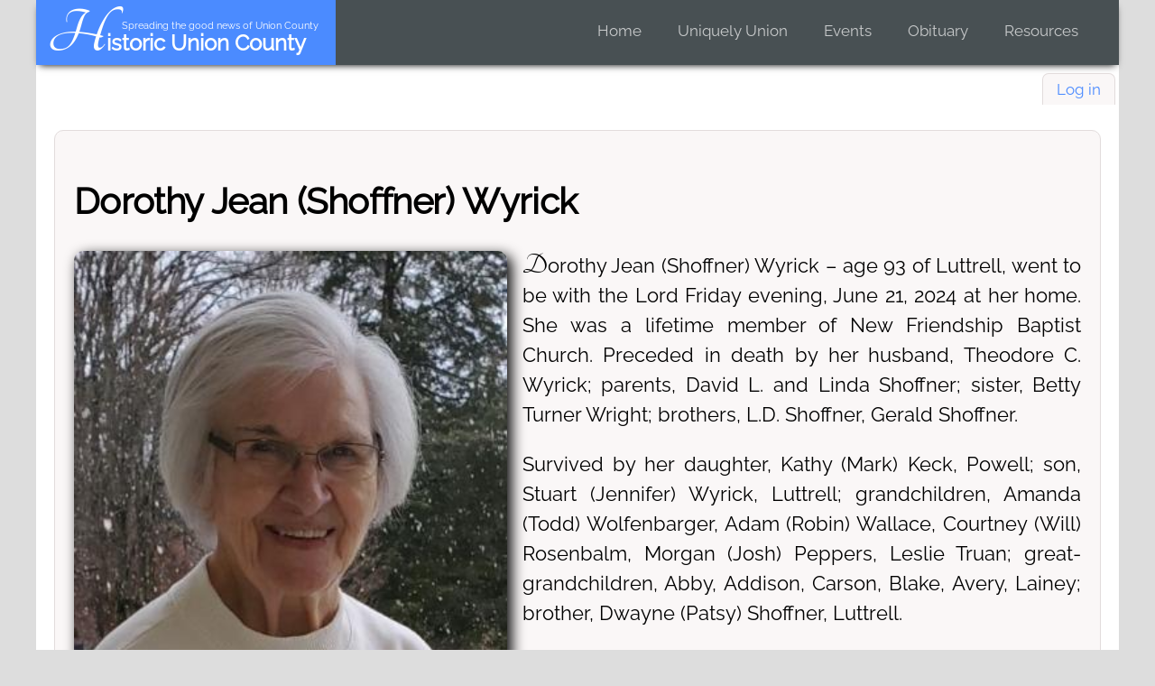

--- FILE ---
content_type: text/html; charset=UTF-8
request_url: https://www.historicunioncounty.com/obituary/dorothy-jean-shoffner-wyrick
body_size: 3129
content:
<!DOCTYPE html>
<html lang="en" dir="ltr" prefix="og: https://ogp.me/ns#">
  <head>
    <meta charset="utf-8" />
<script async="async" src="https://www.googletagmanager.com/gtag/js?id=G-QLPL7QLQD2"></script>
<script>
        window.dataLayer = window.dataLayer || [];
        function gtag(){dataLayer.push(arguments);}
        gtag('js', new Date());
        gtag('config', 'G-QLPL7QLQD2');
      </script>
<meta name="description" content="Dorothy Jean (Shoffner) Wyrick – age 93 of Luttrell, went to be with the Lord Friday evening, June 21, 2024 at her home. She was a lifetime member of New Friendship Baptist Church. Preceded in death by her husband, Theodore C. Wyrick; parents, David L. and Linda Shoffner; sister, Betty Turner Wright; brothers, L.D. Shoffner, Gerald Shoffner." />
<link rel="canonical" href="https://www.historicunioncounty.com/obituary/dorothy-jean-shoffner-wyrick" />
<meta name="Generator" content="Drupal 10 (https://www.drupal.org)" />
<meta name="MobileOptimized" content="width" />
<meta name="HandheldFriendly" content="true" />
<meta name="viewport" content="width=device-width, initial-scale=1.0" />
<link rel="icon" href="/themes/custom/metro/favicon.ico" type="image/vnd.microsoft.icon" />

    <title>Dorothy Jean (Shoffner) Wyrick | Historic Union County</title>
    <link rel="stylesheet" media="all" href="/core/modules/system/css/components/align.module.css?t8tplj" />
<link rel="stylesheet" media="all" href="/core/modules/system/css/components/fieldgroup.module.css?t8tplj" />
<link rel="stylesheet" media="all" href="/core/modules/system/css/components/container-inline.module.css?t8tplj" />
<link rel="stylesheet" media="all" href="/core/modules/system/css/components/clearfix.module.css?t8tplj" />
<link rel="stylesheet" media="all" href="/core/modules/system/css/components/details.module.css?t8tplj" />
<link rel="stylesheet" media="all" href="/core/modules/system/css/components/hidden.module.css?t8tplj" />
<link rel="stylesheet" media="all" href="/core/modules/system/css/components/item-list.module.css?t8tplj" />
<link rel="stylesheet" media="all" href="/core/modules/system/css/components/js.module.css?t8tplj" />
<link rel="stylesheet" media="all" href="/core/modules/system/css/components/nowrap.module.css?t8tplj" />
<link rel="stylesheet" media="all" href="/core/modules/system/css/components/position-container.module.css?t8tplj" />
<link rel="stylesheet" media="all" href="/core/modules/system/css/components/reset-appearance.module.css?t8tplj" />
<link rel="stylesheet" media="all" href="/core/modules/system/css/components/resize.module.css?t8tplj" />
<link rel="stylesheet" media="all" href="/core/modules/system/css/components/system-status-counter.css?t8tplj" />
<link rel="stylesheet" media="all" href="/core/modules/system/css/components/system-status-report-counters.css?t8tplj" />
<link rel="stylesheet" media="all" href="/core/modules/system/css/components/system-status-report-general-info.css?t8tplj" />
<link rel="stylesheet" media="all" href="/core/modules/system/css/components/tablesort.module.css?t8tplj" />
<link rel="stylesheet" media="all" href="/themes/custom/metro/css/base/custom_properties.css?t8tplj" />
<link rel="stylesheet" media="all" href="/themes/custom/metro/css/base/fonts.css?t8tplj" />
<link rel="stylesheet" media="all" href="/themes/custom/metro/css/base/base.css?t8tplj" />
<link rel="stylesheet" media="all" href="/themes/custom/metro/css/base/base_medium.css?t8tplj" />
<link rel="stylesheet" media="all" href="/themes/custom/metro/css/base/base_wide.css?t8tplj" />
<link rel="stylesheet" media="all" href="/themes/custom/metro/css/layout/layout.css?t8tplj" />
<link rel="stylesheet" media="all" href="/themes/custom/metro/css/layout/layout_medium.css?t8tplj" />
<link rel="stylesheet" media="all" href="/themes/custom/metro/css/layout/layout_wide.css?t8tplj" />
<link rel="stylesheet" media="all" href="/themes/custom/metro/css/layout/layout_large.css?t8tplj" />
<link rel="stylesheet" media="all" href="/themes/custom/metro/css/layout/layout_xlarge.css?t8tplj" />
<link rel="stylesheet" media="all" href="/themes/custom/metro/css/layout/layout_xxlarge.css?t8tplj" />
<link rel="stylesheet" media="all" href="/themes/custom/metro/css/layout/layout_bigger.css?t8tplj" />
<link rel="stylesheet" media="all" href="/themes/custom/metro/css/layout/custom/floating_grid.css?t8tplj" />
<link rel="stylesheet" media="all" href="/themes/custom/metro/css/layout/custom/simpleads_grid.css?t8tplj" />
<link rel="stylesheet" media="all" href="/themes/custom/metro/css/layout/custom/post.css?t8tplj" />
<link rel="stylesheet" media="all" href="/themes/custom/metro/css/componet/footer.css?t8tplj" />
<link rel="stylesheet" media="all" href="/themes/custom/metro/css/componet/header.css?t8tplj" />
<link rel="stylesheet" media="all" href="/themes/custom/metro/css/componet/header_narrow.css?t8tplj" />
<link rel="stylesheet" media="all" href="/themes/custom/metro/css/componet/header_medium.css?t8tplj" />
<link rel="stylesheet" media="all" href="/themes/custom/metro/css/componet/header_wide.css?t8tplj" />
<link rel="stylesheet" media="all" href="/themes/custom/metro/css/componet/article.css?t8tplj" />
<link rel="stylesheet" media="all" href="/themes/custom/metro/css/componet/comments.css?t8tplj" />
<link rel="stylesheet" media="all" href="/themes/custom/metro/css/componet/image.css?t8tplj" />
<link rel="stylesheet" media="all" href="/themes/custom/metro/css/componet/image_small.css?t8tplj" />
<link rel="stylesheet" media="all" href="/themes/custom/metro/css/componet/image_medium.css?t8tplj" />
<link rel="stylesheet" media="all" href="/themes/custom/metro/css/componet/image_wide.css?t8tplj" />
<link rel="stylesheet" media="all" href="/themes/custom/metro/css/componet/image_large.css?t8tplj" />
<link rel="stylesheet" media="all" href="/themes/custom/metro/css/componet/image_xlarge.css?t8tplj" />
<link rel="stylesheet" media="all" href="/themes/custom/metro/css/componet/image_xxlarge.css?t8tplj" />
<link rel="stylesheet" media="all" href="/themes/custom/metro/css/componet/image_bigger.css?t8tplj" />
<link rel="stylesheet" media="all" href="/themes/custom/metro/css/componet/tags.css?t8tplj" />
<link rel="stylesheet" media="all" href="/themes/custom/metro/css/componet/simpleads.css?t8tplj" />
<link rel="stylesheet" media="all" href="/themes/custom/metro/css/componet/metro_menu.css?t8tplj" />
<link rel="stylesheet" media="all" href="/themes/custom/metro/css/componet/secondary_menu.css?t8tplj" />
<link rel="stylesheet" media="all" href="/themes/custom/metro/css/componet/form.css?t8tplj" />
<link rel="stylesheet" media="all" href="/themes/custom/metro/css/componet/add_content_list.css?t8tplj" />
<link rel="stylesheet" media="all" href="/themes/custom/metro/css/componet/maintenance.css?t8tplj" />
<link rel="stylesheet" media="all" href="/themes/custom/metro/css/componet/node.preview.css?t8tplj" />
<link rel="stylesheet" media="all" href="/themes/custom/metro/css/componet/youtube.css?t8tplj" />
<link rel="stylesheet" media="all" href="/themes/custom/metro/css/componet/spambot.css?t8tplj" />
<link rel="stylesheet" media="all" href="/themes/custom/metro/css/componet/rrssb.css?t8tplj" />
<link rel="stylesheet" media="all" href="/themes/custom/metro/css/componet/page_not_found.css?t8tplj" />
<link rel="stylesheet" media="all" href="/themes/custom/metro/css/componet/messages.css?t8tplj" />
<link rel="stylesheet" media="all" href="/themes/custom/metro/css/componet/sidebar.css?t8tplj" />

    
  </head>
  <body class="default">
        <a href="#main-content" class="visually-hidden focusable">
      Skip to main content
    </a>
    
      <div class="dialog-off-canvas-main-canvas" data-off-canvas-main-canvas>
    <div class="layout-container">

  <header role="banner">
      <div class="header-wrapper">
    <div id="block-metro-site-branding">
  
    
          <span id="sitename">
    <a href="/" rel="home">Historic Union County</a>
    </span>
   <span id="slogan"> Spreading the good news of Union County </span>
</div>
<nav role="navigation" aria-labelledby="block-metro-main-menu-menu" id="block-metro-main-menu">
  <a class="nav-toggle" href="#">Navigation</a>
            
  <h2 class="visually-hidden" id="block-metro-main-menu-menu">Main navigation</h2>
  
  <div class="menu-navigation-container">
              
              <ul>
              <li>
        <a href="/" data-drupal-link-system-path="&lt;front&gt;">Home</a>
              </li>
          <li>
        <a href="/uniquely-union" data-drupal-link-system-path="node/3969">Uniquely Union</a>
              </li>
          <li>
        <a href="/community" data-drupal-link-system-path="node/2045">Events</a>
              </li>
          <li>
        <a href="/obituary" data-drupal-link-system-path="obituary">Obituary</a>
              </li>
          <li>
        <a href="/contact" data-drupal-link-system-path="node/7619">Resources</a>
                                <ul>
              <li>
        <a href="/create-account" data-drupal-link-system-path="node/6173">Create Account</a>
              </li>
          <li>
        <a href="/contact" data-drupal-link-system-path="node/7619">Contact Us</a>
              </li>
          <li>
        <a href="/get-weekly-newsletter" data-drupal-link-system-path="node/211">Newsletter</a>
              </li>
          <li>
        <a href="/search" data-drupal-link-system-path="search">Search</a>
              </li>
        </ul>
  
              </li>
        </ul>
  


      </div>
</nav>

  </div>

  </header>

  
    <div class="secondary_menu">
    <nav role="navigation" aria-labelledby="block-metro-account-menu-menu" id="block-metro-account-menu">
            
  <h2 class="visually-hidden" id="block-metro-account-menu-menu">User account menu</h2>
  
  <div class="navigation-container">
              


        <ul>
                  <li class="account-links">
        <a href="/user/login?current=/obituary/dorothy-jean-shoffner-wyrick" data-drupal-link-system-path="user/login">Log in</a>
        </li>
              </ul>
  
      </div>
</nav>

  </div>


  

    <div class="highlighted">
    <div data-drupal-messages-fallback class="hidden"></div>

  </div>


  

  <main role="main">
    <a id="main-content" tabindex="-1"></a>   <div class="grid-container">

    <div class="layout-content">
        <div class="content">
    <div id="block-metro-content">
  
    
      

<article>
  
      <h2 class="node-title">
<span>Dorothy Jean (Shoffner) Wyrick</span>
</h2>
    

  
  <div class="node-full-content">
    
            <div class="image-item">  <img loading="lazy" src="/sites/default/files/styles/large/public/image000000%20%282%29.JPG?itok=IJJ2-Tfw" width="329" height="480" alt="" />


</div>
      
            <div class="text_with_summary-item"><p>Dorothy Jean (Shoffner) Wyrick – age 93 of Luttrell, went to be with the Lord Friday evening, June 21, 2024 at her home. She was a lifetime member of New Friendship Baptist Church. Preceded in death by her husband, Theodore C. Wyrick; parents, David L. and Linda Shoffner; sister, Betty Turner Wright; brothers, L.D. Shoffner, Gerald Shoffner.</p>
<p>Survived by her daughter, Kathy (Mark) Keck, Powell; son, Stuart (Jennifer) Wyrick, Luttrell; grandchildren, Amanda (Todd) Wolfenbarger, Adam (Robin) Wallace, Courtney (Will) Rosenbalm, Morgan (Josh) Peppers, Leslie Truan; great-grandchildren, Abby, Addison, Carson, Blake, Avery, Lainey; brother, Dwayne (Patsy) Shoffner, Luttrell.</p>
<p>Family will receive friends from 1:00 PM to 3:30 PM Sunday, June 23, 2024 at Cooke-Campbell Mortuary with a graveside service to follow at Pleasant View Cemetery in Maynardville at 4:00 PM, Rev. Douglas Munsey officiating, music by Vic Graves. Pallbearers will be, Mark Keck, Adam Wallace, Todd Wolfenbarger, William Rosenbalm, Les Turner, Carson Rosenbalm. Honorary pallbearers will be, Raymond Atkins, Ronnie Atkins, Rev. Richie Turner. Arrangements by Cooke-Campbell Mortuary in Maynardville.</p>
</div>
      <section class="comments">
  
  

  
</section>

  </div>

</article>

  </div>

  </div>

      
    </div>
    
    
   </div>
  </main>

      <footer class="page-footer" role="contentinfo">
        <div class="footer">
    <div id="block-metro-copyright">
  
    
      
            <div class="text_with_summary-item"><p>Copyright © 2024, Russell Computer Systems, Inc.</p>
</div>
      
  </div>

  </div>

    </footer>
  
</div>
  </div>

    
    <script type="application/json" data-drupal-selector="drupal-settings-json">{"path":{"baseUrl":"\/","pathPrefix":"","currentPath":"node\/8069","currentPathIsAdmin":false,"isFront":false,"currentLanguage":"en"},"pluralDelimiter":"\u0003","suppressDeprecationErrors":true,"simpleads":{"current_node_id":"8069"},"user":{"uid":0,"permissionsHash":"eb2ee683ebc0c73a366d5162e5c24310ff633c26e4f5cd04cfec22a91e4fb9a7"}}</script>
<script src="/core/assets/vendor/jquery/jquery.min.js?v=3.7.1"></script>
<script src="/core/misc/drupalSettingsLoader.js?v=10.5.6"></script>
<script src="/core/misc/drupal.js?v=10.5.6"></script>
<script src="/core/misc/drupal.init.js?v=10.5.6"></script>
<script src="/themes/custom/metro/js/metro_menu.js?v=10.5.6"></script>

  </body>
</html>


--- FILE ---
content_type: text/css
request_url: https://www.historicunioncounty.com/themes/custom/metro/css/base/custom_properties.css?t8tplj
body_size: 765
content:
:root {
  --wrapper-background: #DDDDDD;
  --primary-header-background: #485053;
  --secondary-header-background: #5E5E5E;
  --branding-background: #4B8BFF;
  --branding-color: #FFFFFF;
  --accent-border: #e2dcdc;
  --accent-color: #faf7f7;
  --primary-menu-color: #C8CACB;
  --secondary-menu-color: #FFFFFF;
  --background-color: #FFFFFF;
  --text-color: #000000;
  --primary-color: #4B8BFF;
  --secondary-color: #FF0000;
}

.thanksgiving {
  --branding-background: #FF7800 url('../../images/turkey_branding.png') no-repeat top center/cover;
  --primary-color: #FF7800;
  --secondary-color: #FF0000;
}

.christmas {
  --background: url('../../images/candycane.jpg');
  --branding-background: #4B8BFF url('../../images/christmas_ball.png') no-repeat top right/cover;
  --primary-color: #FF0000;
  --secondary-color: #4B8BFF;
}

.newyears {
  --branding-background: #000000 url('../../images/fireworks.png') no-repeat top right/cover;
  --primary-color: #FF0000;
  --secondary-color: #4B8BFF;
}

.groundhog {
  --branding-background: #4B8BFF url('../../images/groundhog.png') no-repeat top right/cover;
}

.pizza {
  --background: url('../../images/pizzabackground.jpg');
  --branding-background: #000000 url('../../images/pizza.png') no-repeat bottom right/cover;
  --primary-color: #e34715;
  --secondary-color: #FF0000;
}

.valentine {
  --branding-background: #485053 url('../../images/valentine.jpg') no-repeat bottom right/cover;
  --primary-color: #DC143C;
  --secondary-color: #FF0000;
}

.st-patricks {
  --branding-background: #1A6C23 url('../../images/st_patrick_day.png') no-repeat bottom right/cover;
  --primary-color: #00B714;
  --secondary-color: #e3c305;
}

.byerley {
  --branding-background: #FFFFFF url('../../images/confetti.jpg') no-repeat top right/cover;
  --branding-color: #000000;
  --primary-color: #000000;
  --secondary-color: #FF0000;
}

.easter {
  --branding-background: #404040 url('../../images/easter.jpg') no-repeat bottom left/cover;
  --branding-color: #FFFFFF;
  --primary-color: #000000;
  --secondary-color: #FF0000;
}

.mothers {
  --branding-background: #ffd4db url('../../images/mothers_day.jpg') no-repeat top right/cover;
  --branding-color: #900b9b;
  --primary-color: #be11cc;
  --secondary-color: #ec00ff;
}

.memorial {
  --branding-background: #FFFFFF url('../../images/memorial.png') no-repeat top center/cover;
  --branding-color: #000000;
}

.veterans {
  --branding-background: #000000 url('../../images/veterans.jpg') no-repeat top center/cover;
  --branding-color: #FFFFFF;
  --primary-color: #3C3B6E;
  --secondary-color: #B22234;
}

@media (prefers-color-scheme: dark) {
  :root {
    --wrapper-background: #212121;
    --primary-header-background: #333333;
    --secondary-header-background: #444444;
    --branding-background: #2F4F7F;
    --branding-color: #FFFFFF;
    --accent-border: #4d4d4d;
    --accent-color: #373737;
    --primary-menu-color: #CCCCCC;
    --secondary-menu-color: #FFFFFF;
    --background-color: #1A1A1A;
    --text-color: #CCCCCC;
    --primary-color: #4D77B7;
    --secondary-color: #CCCCCC;
  }

  .byerley {
    --primary-color: #FFFFFF;
    --secondary-menu-color: #000000;
  }

  .easter {
    --primary-color: #FFFFFF;
    --secondary-menu-color: #000000;
  }

  .mothers {
  --primary-color: #d25ddb;
  --secondary-color: #f46fff;
  }

  .veterans {
    --secondary-menu-color: #B22234;
    --primary-color: #CCCCCC;
    --secondary-color: #B22234;
  }
}


--- FILE ---
content_type: text/css
request_url: https://www.historicunioncounty.com/themes/custom/metro/css/base/base.css?t8tplj
body_size: 653
content:
/**
 * @file
 * Generic base elements.
 */

html {
  font-family: 'Raleway', sans-serif;
  font-size: 100%;
  font-weight: normal;
  font-style: normal;
  line-height: normal;
}

body {
  margin: 0;
  color: var(--text-color, black);
  background: var(--wrapper-background, #ddd);
}

a {
  color: var(--primary-color, #4B8BFF);
  text-decoration:none;
}

a:hover {
  color: var(--secondary-color, #FF0000);
}

button {
  font-family: inherit;
}

h1 {
  letter-spacing: -0.01em;
  font-size: 1.75rem;
}

h2 {
  letter-spacing: -0.01em;
  font-size: 1.5rem;
}

h3 {
  font-size: 1.25rem;
}

h4 {
  font-size: 1.125rem;
}

h5 {
  font-size: 1rem;
}

h6 {
  font-size: 0.875rem;
}

h1,
h2,
h3,
h4,
h5,
h6 {

  margin-block: 0;
  font-family: 'Raleway', sans-serif;
  font-weight: normal;
  margin-bottom:6px;
}

article {
  display: flow-root;
}

.views-row {
  clear: both;
  margin-bottom: 2rem;
  padding-bottom: 2rem;
}

hr {
  border:none;
  border-top:#EEE 1px solid;
}

p {
  font-size:1.3em;
  line-height:1.5em;
  margin-bottom:18px;
  hyphens: auto;
  text-align: justify;
  text-align-last: left;
  text-justify: inter-word;
}

.image-field-caption p {
  font-size: 1em;
}

.node-full-content .text_with_summary-item p:first-of-type::first-letter {
  font-family: "Tangerine";
  font-weight: 700;
  font-style: normal;
  font-size: 1.5em;
  margin-right: 0.03em;
}

.views-row .text_with_summary-item p:first-of-type::first-letter {
  float: left;
  font-family: "Tangerine";
  font-weight: 700;
  font-style: normal;
  font-size: 2em;
  margin-right: 0.04em;
}

#comment-form p {
  color: black;
}

.contextual {
  display: none;
}


--- FILE ---
content_type: text/css
request_url: https://www.historicunioncounty.com/themes/custom/metro/css/base/base_medium.css?t8tplj
body_size: 173
content:
/**
 * @file
 * Medium devices (landscape tablets 768px and up)
 */

@media (min-width: 768px) {
  h1 {
    font-size: 3.75rem;
  }

  h2 {
   font-size: 2.25rem;
   padding-bottom:0.25em;  
  }

  h3 {
    font-size: 1.5rem;
  }
}


--- FILE ---
content_type: text/css
request_url: https://www.historicunioncounty.com/themes/custom/metro/css/layout/layout_medium.css?t8tplj
body_size: 265
content:
@media (min-width: 768px) {
  .multiple {
   display: grid;
   grid-template-columns: repeat(2, 1fr);
   gap: 10px; /* adjust the gap between images */
   max-width: 1800px; /* set the max width of the container */
 }

 .extra-image-item {
   width: 100%; /* make the image items take full width of the grid cell */
   height: auto; /* set the default image height */
   object-fit: cover; /* make the images cover the entire grid cell */
 }
}


--- FILE ---
content_type: text/css
request_url: https://www.historicunioncounty.com/themes/custom/metro/css/layout/layout_wide.css?t8tplj
body_size: 558
content:
/**
 * @file
 * Wide Layout uses a three column grid to support sidebars.
 */

@media (min-width: 1024px) {

  .layout-container {
    overflow-x: unset;
  }

 .grid-container.first-column-active,
 .grid-container.third-column-active,
 .grid-container.first-column-active.third-column-active {
   display: grid;
   grid-auto-flow: column;
   box-sizing: border-box;
   width:1024px;
 }
 
 .grid-container.first-column-active.third-column-active {
   grid-template-columns: 240px calc(100% - 480px) 240px; /* All Three Columns */
 }

 .grid-container.first-column-active {
   grid-template-columns: 240px calc(100% - 240px) 1fr; /* First and Second Columns */
 }

 .grid-container.third-column-active {
   grid-template-columns: 1fr calc(100% - 240px) 240px; /* Second and Third columns */
 }

 .grid-container.first-column-active .layout-content,
 .grid-container.third-column-active .layout-content,
 .grid-container.first-column-active.third-column-active .layout-content {
   grid-column: 2;
 }

 .layout-sidebar-first {
   display: inherit;
   grid-column: 1;
 }

 .layout-sidebar-second {
   display: inherit;
   grid-column: 3;
 }

 aside div {
   width: inherit;
 }

 /* If three columns stop float and remove padding  */
 .grid-container.first-column-active.third-column-active .node-full-content .image-item:first-child {
   float: none;
   padding-right: 0;
 }

 /* If three columns stop right margin on Caption */
 .grid-container.first-column-active.third-column-active .node-full-content .image-item:first-child .image-field-caption {
   margin-right: 0;
 }

 /* Set extra images to one column when both sidebars are present */
 .grid-container.first-column-active.third-column-active .multiple {
   grid-template-columns: repeat(1, 1fr);
 }
}


--- FILE ---
content_type: text/css
request_url: https://www.historicunioncounty.com/themes/custom/metro/css/layout/layout_xxlarge.css?t8tplj
body_size: 250
content:
@media (min-width: 1600px) {

  body {
  font-size: 18px;
  }

  .layout-container {
  max-width: 1600px;
  }

 .grid-container.first-column-active,
 .grid-container.third-column-active,
 .grid-container.first-column-active.third-column-active {
  width: 1600px;
  }

 .grid-container.first-column-active.third-column-active {
   grid-template-columns: 260px calc(100% - 520px) 260px; /* All Three Columns */
 }

 .grid-container.first-column-active {
   grid-template-columns: 260px calc(100% - 260px) 1fr; /* First and Second Columns */
 }

 .grid-container.third-column-active {
   grid-template-columns: 1fr calc(100% - 260px) 260px; /* Second and Third columns */
 }
}


--- FILE ---
content_type: text/css
request_url: https://www.historicunioncounty.com/themes/custom/metro/css/layout/custom/simpleads_grid.css?t8tplj
body_size: 427
content:
/*
* Floating Grid for Simple ads Block Views.
*/

.content_second .simpleads {
 display: flex;
 flex-wrap: wrap;
 justify-content: center;
 width: inherit;
}

.content_second .simpleads .simpleads-multiple-random {
width: 342px
}

.content_second .simpleads .simpleads-multiple-random li {
 width: 300px;
 height: 186px;
 margin: 10px;
 overflow: hidden;
 float: left;
}

.content_second .simpleads .simpleads-multiple-random img {
  width: 100%;
  height: auto;
}

@media (min-width: 520px) {

  .content_second .simpleads .simpleads-multiple-random {
   width: 320px;
 }
}

@media (min-width: 760px) {

  .content_second .simpleads .simpleads-multiple-random {
   width: 640px;
 }
}

@media (min-width: 1000px) {

 /* Both grid columns active */
 .grid-container.first-column-active.third-column-active .content_second .simpleads .simpleads-multiple-random {
   width: 340px;
 }

 /* One gird column active */
 .grid-container.third-column-active .content_second .simpleads .simpleads-multiple-random {
   width: 640px;
 }

 .content_second .simpleads .simpleads-multiple-random {
   width: 960px;
 }
}

@media (min-width: 1200px) {

 /* Both grid columns active */
 .grid-container.first-column-active.third-column-active .content_second .simpleads .simpleads-multiple-random {
   width: 640px;
 }

 /* One gird column active */
 .grid-container.third-column-active .content_second .simpleads .simpleads-multiple-random {
   width: 640px;
 }
 
 /* No grid columns */
 .content_second .simpleads .simpleads-multiple-random {
   width: 960px;
 }
}

@media (min-width: 1440px) {

 /* Both grid columns active */
 .grid-container.first-column-active.third-column-active .content_second .simpleads .simpleads-multiple-random {
   width: 640px;
 }

 /* One gird column active */
 .grid-container.third-column-active .content_second .simpleads .simpleads-multiple-random {
   width: 960px;
 }
 
 /* No grid columns */
 .content_second .simpleads .simpleads-multiple-random {
   width: 1280px;
 }
}

@media (min-width: 1600px) {

 /* Both grid columns active */
 .grid-container.first-column-active.third-column-active .content_second .simpleads .simpleads-multiple-random {
   width: 960px;
 }

 /* One gird column active */
 .grid-container.third-column-active .content_second .simpleads .simpleads-multiple-random {
   width: 960px;
 }
 
 /* No grid columns */
 .content_second .simpleads .simpleads-multiple-random {
   width: 1280px;
 }
}

@media (min-width: 1800px) {

 /* Both grid columns active */
 .grid-container.first-column-active.third-column-active .content_second .simpleads .simpleads-multiple-random {
   width: 960px;
 }

 /* One gird column active */
 .grid-container.third-column-active .content_second .simpleads .simpleads-multiple-random {
   width: 1280px;
 }
 
 /* No grid columns */
 .content_second .simpleads .simpleads-multiple-random {
   width: 1600px;
 }
}


--- FILE ---
content_type: text/css
request_url: https://www.historicunioncounty.com/themes/custom/metro/css/layout/custom/post.css?t8tplj
body_size: 372
content:
[id^="block-metro-views-block-post"] {
  margin: 0 auto;
}

[id^="block-metro-views-block-post"] .metro-item .edit-button {
  display: block;  
  background-color: var(--primary-color);
  border: thin solid var(--accent-border);
  border-radius: 7px;
  float: right;
  padding: 0.3rem 1rem;
  margin: 0.3rem;
}

[id^="block-metro-views-block-post"] .metro-item .edit-button a {
  color: var(--secondary-color);
}

[id^="block-metro-views-block-post"] .metro-item .edit-button a:hover {
    color: #fff;
}

[id^="block-metro-views-block-post"] .metro-item {
  background-color: var(--accent-color);
  border: thin solid var(--accent-border);
  border-radius: 10px;
  margin: 16px auto;
  padding: 16px;
}

[id^="block-metro-views-block-post"] .content-image {
  text-align: center;
}

[id^="block-metro-views-block-comments"] .item-list li {
  padding-bottom: 1rem;
}

[id^="block-metro-views-block-content-recent-block"] .item-list ul {
  list-style-type: none;
  padding: 0;
  margin: 0;
}

[id^="block-metro-views-block-content-recent-block"] .item-list li {
  padding-top: 1rem;
  padding-bottom: 1rem;
  border-bottom: 1px solid var(--accent-border);
}


--- FILE ---
content_type: text/css
request_url: https://www.historicunioncounty.com/themes/custom/metro/css/componet/header_wide.css?t8tplj
body_size: 603
content:
/**
 * @file
 * Wide devices (Laptops/Desktops, 992px / 62em and up)
 */

@media (min-width: 992px) {

 #block-metro-site-branding {
   float: left;
   width: 320px;
   height: 60px;
   overflow: hidden;
   padding: 0% 0% 1% 1%;
 }

 #sitename {
 padding-top:0;
 font-size: 24px;
 text-align: left;
 }

#sitename::first-letter {
  font-size: 72px;
  padding-right: 1px;
}

 #slogan {
 display: block;
 font-size: 11px;
 left: 32px;
 bottom: 55px;
 }

 .header-wrapper nav,
 #block-metro-main-menu {
   float: right;
}

 .header-wrapper nav ul,
 #block-metro-main-menu ul {
   position: relative;
   left: -25px;
 }

.header-wrapper nav ul li a,
#block-metro-main-menu ul li a {
  margin: 0;
  padding: 24px 20px;
 }

.header-wrapper nav ul li a:hover,
#block-metro-main-menu ul li a:hover {
  color: #FFF;
  margin-top: 0;
  padding-top: 20px;
  border-top: 4px solid #4B8BFF;
  border-top: 4px solid var(--secondary-color);
  background-color:unset;
 }

 .header-wrapper nav ul li a.is-active,
 #block-metro-main-menu ul li a.is-active {
  margin-top: 0;
  padding-top: 20px;
  border-top: 4px solid #FF0000;
  border-top: 4px solid var(--primary-color);
 }

.header-wrapper nav li ul li a,
#block-metro-main-menu li ul li a {
  margin: 0;
  padding: 12px 0 12px 20px;
}

 .header-wrapper nav li ul li a:hover,
 #block-metro-main-menu li ul li a:hover {
  color: var(--secondary-menu-color);
  padding-top: 8px;
  background: #4B8BFF;
  background: var(--primary-color);
  border-top: 4px solid var(--primary-color);
 }

 .header-wrapper nav li ul li a.is-active,
 #block-metro-main-menu li ul li a.is-active {
 border:none;
 border-color: rgb(200, 202, 203);
 border-color: var(--accent-color);
 padding-top: 12px;
 }
}


--- FILE ---
content_type: text/css
request_url: https://www.historicunioncounty.com/themes/custom/metro/css/componet/article.css?t8tplj
body_size: 165
content:
.views-row article, article {
  background: var(--accent-color);
  border: thin solid var(--accent-border);
  padding: 14px;
  border-radius: 10px;
}

@media (min-width: 411px) {
  .views-row article, article {
    padding: 1.3rem;
  }
}


--- FILE ---
content_type: text/css
request_url: https://www.historicunioncounty.com/themes/custom/metro/css/componet/comments.css?t8tplj
body_size: 410
content:
.comments {
  clear: both;
  display: block;
}

.comments .comment-arrow { 
  background: url(../../images/comment-arrow.gif) no-repeat 0 center transparent;
  border-left: 1px solid; 
  border-right: 1px solid; 
  height: 40px; 
  margin-left: -36px; 
  margin-top: 15px; 
  position: absolute;
  width: 20px; 
}

.comment-item,
.comment-form {
  display: block;
  margin: 1.5em 0;
  padding: 1.5em;
  max-width: 800px;
  border: thin solid var(--accent-border);
  background: var(--accent-color);
}

.comment-item {
  padding: 0 1.5em 2em 1.5em;
}

.comments .form-textarea,
.comments .form-text {
  max-width: 100%;
}

.filter-guidelines {
  font-size: 0.75em;
}

.form-submit {
  margin-top:1em;
  margin-right: 4px;
}

.comments h2,
.comments h3 {
  font-size: 1em;
  text-align: left;
  margin: 1em 0;
  clear: both;
}

.form-actions {
  margin: 1em 0;
}

.permalink {
  display: none;
}


--- FILE ---
content_type: text/css
request_url: https://www.historicunioncounty.com/themes/custom/metro/css/componet/image_large.css?t8tplj
body_size: 158
content:
@media (min-width: 1200px) {

 /* If both columns active set image width */
 .grid-container.first-column-active.third-column-active .node-full-content .image-item img {
   width: 300px;
 }
}



--- FILE ---
content_type: text/css
request_url: https://www.historicunioncounty.com/themes/custom/metro/css/componet/image_xxlarge.css?t8tplj
body_size: 206
content:
@media (min-width: 1600px) {
/* Unset image container max-width one column */
 .grid-container.first-column-active .node-full-content .image-item,
 .grid-container.third-column-active .node-full-content .image-item {
   max-width: unset;
 }

  /* Set image width to fill text column */
 .image-item.metro-author .metro-author-picture {
   width: 370px;
 }
}


--- FILE ---
content_type: text/css
request_url: https://www.historicunioncounty.com/themes/custom/metro/css/componet/image_bigger.css?t8tplj
body_size: 196
content:
@media (min-width: 1800px) {
 /* Set image width */
 .grid-container.first-column-active .node-full-content .image-item img,
 .grid-container.third-column-active .node-full-content .image-item img,
 .grid-container.first-column-active.third-column-active .node-full-content .image-item img {
   width: 680px;
 }

 /* Set image width to fill text column */
 .image-item.metro-author .metro-author-picture {
   width: 420px;
 }
}



--- FILE ---
content_type: text/css
request_url: https://www.historicunioncounty.com/themes/custom/metro/css/componet/simpleads.css?t8tplj
body_size: 147
content:

[id^="block-metro-simpleads"] > h2 {
   font-size: 1.2rem;
   padding:0.2rem;
}

.simpleads {
  background: var(--background-color);
}

.simpleads img {
  border-radius: unset;
}


--- FILE ---
content_type: text/css
request_url: https://www.historicunioncounty.com/themes/custom/metro/css/componet/metro_menu.css?t8tplj
body_size: 206
content:
.header-wrapper nav ul.open,
#block-metro-main-menu ul.open {
  display:block;
}

.header-wrapper nav > ul > li,
#block-metro-main-menu > ul > li {
  position: relative;
}

.header-wrapper nav > ul > li > ul,
#block-metro-main-menu > ul > li > ul {
  display: none;
  position: absolute;
  z-index: 1;
}

.header-wrapper nav li.open > ul,
#block-metro-main-menu li.open > ul {
  display: block;
}

#nav-toggle {
  display: none; /* Hide the navigation toggle button */
}


--- FILE ---
content_type: text/css
request_url: https://www.historicunioncounty.com/themes/custom/metro/css/componet/add_content_list.css?t8tplj
body_size: 321
content:
.add-content-list {
  display: block;
  width: 90%;
  margin: 0 auto;
  background: var(--accent-color);
  border: thin solid var(--accent-border);
  padding: 1rem;
  border-radius: 10px;
}

.add-content-list dt {
  background: url("../../images/marker.png") no-repeat scroll 4px center rgba(0, 0, 0, 0);
  list-style: none outside none;
  padding: 0 15px 0 15px;
  font-size:1.375rem;
  text-align: left;
  float:left;
}

.add-content-list dd {
  display: block;
  clear: both;
  margin-left: 0.8em;
  margin-bottom: 1em;
  padding-bottom: 0.5em;
  border-bottom: thin solid var(--accent-border);
}


--- FILE ---
content_type: text/css
request_url: https://www.historicunioncounty.com/themes/custom/metro/css/componet/node.preview.css?t8tplj
body_size: 420
content:
/**
 * @file
 * Styles for node preview page.
 * From core/modules/node/css/node.preview.css
 * Edited for Metro Theme.
 */

.node-preview-container {
  position: relative;
  z-index: 499;
  box-sizing: border-box;
  width: 100%;
  padding-inline-start: var(--drupal-displace-offset-left, 10px);
  padding-inline-end: var(--drupal-displace-offset-right, 10px);
  padding-block: 10px;
  font-size: 1rem;
}

.node-preview-container a {
 color: red;
}

[dir="rtl"] .node-preview-container {
  padding-inline-start: var(--drupal-displace-offset-right, 10px);
  padding-inline-end: var(--drupal-displace-offset-left, 10px);
}

@media only screen and (min-width: 36em) {
  .node-preview-container .form-type-select {
    margin-left: 25%; /* LTR */
  }
  [dir="rtl"] .node-preview-container .form-type-select {
    margin-right: 25%;
    margin-left: 0;
  }
}

@media (min-width: 768px) {

 .node-preview-container {
   font-size: 1.5rem;
  }
}

@media (min-width: 992px) {
 .node-preview-container {
   font-size: 1.7rem;
  }
}


--- FILE ---
content_type: text/css
request_url: https://www.historicunioncounty.com/themes/custom/metro/css/componet/youtube.css?t8tplj
body_size: 63
content:
.youtube-container--responsive {
  margin: 0;
  width: 100%;
}


--- FILE ---
content_type: text/css
request_url: https://www.historicunioncounty.com/themes/custom/metro/css/componet/messages.css?t8tplj
body_size: 207
content:
.status-messages,
.holiday-message {
  background: var(--background-color);
  color: var(--text-color);
  border-radius: 10px;
  padding: 10px;
  margin: 0 20px 0 20px;
}

.holiday-message {
  text-align: center;
  font-size: 1.5rem;
}

@media (min-width: 992px) {
  .holiday-message {
    font-size: 2rem;
   }
}

@media (min-width: 1440px) {
  .holiday-message {
    font-size: 3rem;
   }
}


--- FILE ---
content_type: text/css
request_url: https://www.historicunioncounty.com/themes/custom/metro/css/componet/sidebar.css?t8tplj
body_size: 165
content:
.sidebar_first,
.sidebar_second {
  position: sticky;
  top: 0;
  overflow-y: auto;
  max-width: 240px;
}

.sidebar_first h2,
.sidebar_second h2 {
  font-size: 1.4em;
}

.sidebar_first {
  height: 100hv;
}

.sidebar_second {
  height: fit-content;
}


--- FILE ---
content_type: text/javascript
request_url: https://www.historicunioncounty.com/themes/custom/metro/js/metro_menu.js?v=10.5.6
body_size: 357
content:
jQuery(document).ready(function($) {
  let menuOpen = false;

  // Function to toggle the menu
  function toggleMenu() {
    menuOpen = !menuOpen;
    $(".menu-navigation-container > ul").toggleClass("open", menuOpen);
    $(".nav-toggle").attr("aria-expanded", menuOpen); // Update aria attribute
  }

  // Event listener for the navigation toggle button
  $(".nav-toggle").on("click touchend", function(e) {
    e.preventDefault();
    toggleMenu();
  });

  // Event listener for submenu toggle links
  $(".menu-navigation-container > ul > li > a").on("click touchend", function(e) {
    if ($(this).next("ul").length > 0) {
      e.preventDefault(); // Prevent default link behavior
      $(this).closest("li").toggleClass("open");
    }
  });
});
